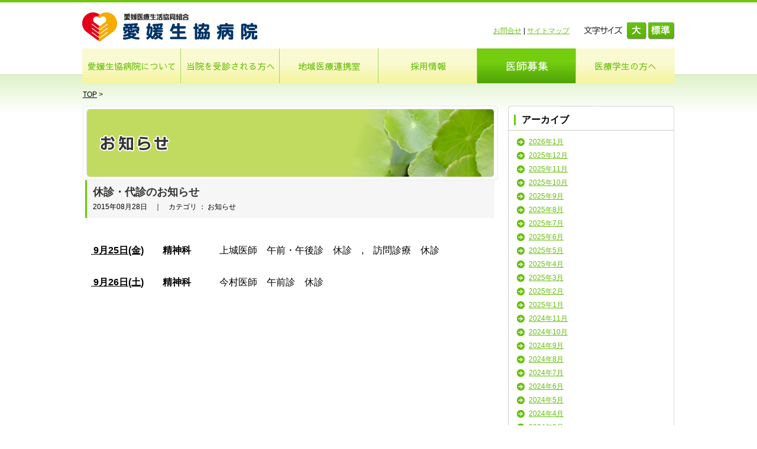

--- FILE ---
content_type: text/html; charset=UTF-8
request_url: https://www.e-seikyo-hp.jp/news/?m=201508&cat=1,3
body_size: 6900
content:
<!DOCTYPE html PUBLIC "-//W3C//DTD XHTML 1.0 Transitional//EN" "http://www.w3.org/TR/xhtml1/DTD/xhtml1-transitional.dtd">
<html xmlns="http://www.w3.org/1999/xhtml">
<head>
<meta http-equiv="Content-Type" content="text/html; charset=utf-8" />
<title>お知らせ | 愛媛医療生活協同組合 愛媛生協病院</title>
<meta name="description" content="愛媛医療生活協同組合 愛媛生協病院の「お知らせ」ページです。当院からの各種最新情報を発信しています。" />
<meta name="keywords" content="松山市,診療案内,ISO9027認証病院,臨床研修病院,在宅,病児・病後児保育,精神科,デイケア,愛媛,介護サービス,カルテ開示,医療生協" />
<meta name="viewport" content="width=device-width, initial-scale=1.0">
<link href="../common/common.css" media="print,screen and (min-width: 768px)" rel="stylesheet">
<link href="../tmpl/tmpl.css" media="print,screen and (min-width: 768px)" rel="stylesheet">
<link href="../common/common_sp.css" media="screen and (max-width: 767px)" rel="stylesheet">
<link href="../tmpl/tmpl_sp.css" media="screen and (max-width: 767px)" rel="stylesheet">
<link rel="alternate stylesheet" type="text/css" href="../tmpl/large.css" title="large"  media="print,screen and (min-width: 768px)">
<link rel="alternate stylesheet" type="text/css" href="tmpl/normal.css" title="normal" media="screen and (min-width: 768px)"/>
<link href="https://fonts.googleapis.com/css?family=Sawarabi+Gothic" rel="stylesheet" alt="さわらびゴシック">
<link rel="shortcut icon" type="image/x-icon" href="../images/favicon.ico">
<script language="JavaScript" src="../script/script.js" type="text/javascript"></script>
<script type="text/javascript" src="../script/styleswitcher.js"></script>
<!--[if lte IE 6]>
<script type="text/javascript" src="../script/minmax.js"></script>
<![endif]-->
<link href="css/news.css" rel="stylesheet" type="text/css" media="print,screen and (min-width: 768px)"/>
<link href="css/news_sp.css" rel="stylesheet" type="text/css" media="screen and (max-width: 767px)"/>
<meta name='robots' content='max-image-preview:large' />
<link rel="alternate" type="application/rss+xml" title="愛媛生協病院 &raquo; フィード" href="https://www.e-seikyo-hp.jp/news/?feed=rss2" />
<link rel="alternate" type="application/rss+xml" title="愛媛生協病院 &raquo; コメントフィード" href="https://www.e-seikyo-hp.jp/news/?feed=comments-rss2" />
<link rel="alternate" type="application/rss+xml" title="愛媛生協病院 &raquo; お知らせ カテゴリーのフィード" href="https://www.e-seikyo-hp.jp/news/?feed=rss2&#038;cat=1" />
<script type="text/javascript">
window._wpemojiSettings = {"baseUrl":"https:\/\/s.w.org\/images\/core\/emoji\/14.0.0\/72x72\/","ext":".png","svgUrl":"https:\/\/s.w.org\/images\/core\/emoji\/14.0.0\/svg\/","svgExt":".svg","source":{"concatemoji":"https:\/\/www.e-seikyo-hp.jp\/news\/wp-includes\/js\/wp-emoji-release.min.js?ver=6.1.9"}};
/*! This file is auto-generated */
!function(e,a,t){var n,r,o,i=a.createElement("canvas"),p=i.getContext&&i.getContext("2d");function s(e,t){var a=String.fromCharCode,e=(p.clearRect(0,0,i.width,i.height),p.fillText(a.apply(this,e),0,0),i.toDataURL());return p.clearRect(0,0,i.width,i.height),p.fillText(a.apply(this,t),0,0),e===i.toDataURL()}function c(e){var t=a.createElement("script");t.src=e,t.defer=t.type="text/javascript",a.getElementsByTagName("head")[0].appendChild(t)}for(o=Array("flag","emoji"),t.supports={everything:!0,everythingExceptFlag:!0},r=0;r<o.length;r++)t.supports[o[r]]=function(e){if(p&&p.fillText)switch(p.textBaseline="top",p.font="600 32px Arial",e){case"flag":return s([127987,65039,8205,9895,65039],[127987,65039,8203,9895,65039])?!1:!s([55356,56826,55356,56819],[55356,56826,8203,55356,56819])&&!s([55356,57332,56128,56423,56128,56418,56128,56421,56128,56430,56128,56423,56128,56447],[55356,57332,8203,56128,56423,8203,56128,56418,8203,56128,56421,8203,56128,56430,8203,56128,56423,8203,56128,56447]);case"emoji":return!s([129777,127995,8205,129778,127999],[129777,127995,8203,129778,127999])}return!1}(o[r]),t.supports.everything=t.supports.everything&&t.supports[o[r]],"flag"!==o[r]&&(t.supports.everythingExceptFlag=t.supports.everythingExceptFlag&&t.supports[o[r]]);t.supports.everythingExceptFlag=t.supports.everythingExceptFlag&&!t.supports.flag,t.DOMReady=!1,t.readyCallback=function(){t.DOMReady=!0},t.supports.everything||(n=function(){t.readyCallback()},a.addEventListener?(a.addEventListener("DOMContentLoaded",n,!1),e.addEventListener("load",n,!1)):(e.attachEvent("onload",n),a.attachEvent("onreadystatechange",function(){"complete"===a.readyState&&t.readyCallback()})),(e=t.source||{}).concatemoji?c(e.concatemoji):e.wpemoji&&e.twemoji&&(c(e.twemoji),c(e.wpemoji)))}(window,document,window._wpemojiSettings);
</script>
<style type="text/css">
img.wp-smiley,
img.emoji {
	display: inline !important;
	border: none !important;
	box-shadow: none !important;
	height: 1em !important;
	width: 1em !important;
	margin: 0 0.07em !important;
	vertical-align: -0.1em !important;
	background: none !important;
	padding: 0 !important;
}
</style>
	<link rel='stylesheet' id='wp-block-library-css' href='https://www.e-seikyo-hp.jp/news/wp-includes/css/dist/block-library/style.min.css?ver=6.1.9' type='text/css' media='all' />
<link rel='stylesheet' id='classic-theme-styles-css' href='https://www.e-seikyo-hp.jp/news/wp-includes/css/classic-themes.min.css?ver=1' type='text/css' media='all' />
<style id='global-styles-inline-css' type='text/css'>
body{--wp--preset--color--black: #000000;--wp--preset--color--cyan-bluish-gray: #abb8c3;--wp--preset--color--white: #ffffff;--wp--preset--color--pale-pink: #f78da7;--wp--preset--color--vivid-red: #cf2e2e;--wp--preset--color--luminous-vivid-orange: #ff6900;--wp--preset--color--luminous-vivid-amber: #fcb900;--wp--preset--color--light-green-cyan: #7bdcb5;--wp--preset--color--vivid-green-cyan: #00d084;--wp--preset--color--pale-cyan-blue: #8ed1fc;--wp--preset--color--vivid-cyan-blue: #0693e3;--wp--preset--color--vivid-purple: #9b51e0;--wp--preset--gradient--vivid-cyan-blue-to-vivid-purple: linear-gradient(135deg,rgba(6,147,227,1) 0%,rgb(155,81,224) 100%);--wp--preset--gradient--light-green-cyan-to-vivid-green-cyan: linear-gradient(135deg,rgb(122,220,180) 0%,rgb(0,208,130) 100%);--wp--preset--gradient--luminous-vivid-amber-to-luminous-vivid-orange: linear-gradient(135deg,rgba(252,185,0,1) 0%,rgba(255,105,0,1) 100%);--wp--preset--gradient--luminous-vivid-orange-to-vivid-red: linear-gradient(135deg,rgba(255,105,0,1) 0%,rgb(207,46,46) 100%);--wp--preset--gradient--very-light-gray-to-cyan-bluish-gray: linear-gradient(135deg,rgb(238,238,238) 0%,rgb(169,184,195) 100%);--wp--preset--gradient--cool-to-warm-spectrum: linear-gradient(135deg,rgb(74,234,220) 0%,rgb(151,120,209) 20%,rgb(207,42,186) 40%,rgb(238,44,130) 60%,rgb(251,105,98) 80%,rgb(254,248,76) 100%);--wp--preset--gradient--blush-light-purple: linear-gradient(135deg,rgb(255,206,236) 0%,rgb(152,150,240) 100%);--wp--preset--gradient--blush-bordeaux: linear-gradient(135deg,rgb(254,205,165) 0%,rgb(254,45,45) 50%,rgb(107,0,62) 100%);--wp--preset--gradient--luminous-dusk: linear-gradient(135deg,rgb(255,203,112) 0%,rgb(199,81,192) 50%,rgb(65,88,208) 100%);--wp--preset--gradient--pale-ocean: linear-gradient(135deg,rgb(255,245,203) 0%,rgb(182,227,212) 50%,rgb(51,167,181) 100%);--wp--preset--gradient--electric-grass: linear-gradient(135deg,rgb(202,248,128) 0%,rgb(113,206,126) 100%);--wp--preset--gradient--midnight: linear-gradient(135deg,rgb(2,3,129) 0%,rgb(40,116,252) 100%);--wp--preset--duotone--dark-grayscale: url('#wp-duotone-dark-grayscale');--wp--preset--duotone--grayscale: url('#wp-duotone-grayscale');--wp--preset--duotone--purple-yellow: url('#wp-duotone-purple-yellow');--wp--preset--duotone--blue-red: url('#wp-duotone-blue-red');--wp--preset--duotone--midnight: url('#wp-duotone-midnight');--wp--preset--duotone--magenta-yellow: url('#wp-duotone-magenta-yellow');--wp--preset--duotone--purple-green: url('#wp-duotone-purple-green');--wp--preset--duotone--blue-orange: url('#wp-duotone-blue-orange');--wp--preset--font-size--small: 13px;--wp--preset--font-size--medium: 20px;--wp--preset--font-size--large: 36px;--wp--preset--font-size--x-large: 42px;--wp--preset--spacing--20: 0.44rem;--wp--preset--spacing--30: 0.67rem;--wp--preset--spacing--40: 1rem;--wp--preset--spacing--50: 1.5rem;--wp--preset--spacing--60: 2.25rem;--wp--preset--spacing--70: 3.38rem;--wp--preset--spacing--80: 5.06rem;}:where(.is-layout-flex){gap: 0.5em;}body .is-layout-flow > .alignleft{float: left;margin-inline-start: 0;margin-inline-end: 2em;}body .is-layout-flow > .alignright{float: right;margin-inline-start: 2em;margin-inline-end: 0;}body .is-layout-flow > .aligncenter{margin-left: auto !important;margin-right: auto !important;}body .is-layout-constrained > .alignleft{float: left;margin-inline-start: 0;margin-inline-end: 2em;}body .is-layout-constrained > .alignright{float: right;margin-inline-start: 2em;margin-inline-end: 0;}body .is-layout-constrained > .aligncenter{margin-left: auto !important;margin-right: auto !important;}body .is-layout-constrained > :where(:not(.alignleft):not(.alignright):not(.alignfull)){max-width: var(--wp--style--global--content-size);margin-left: auto !important;margin-right: auto !important;}body .is-layout-constrained > .alignwide{max-width: var(--wp--style--global--wide-size);}body .is-layout-flex{display: flex;}body .is-layout-flex{flex-wrap: wrap;align-items: center;}body .is-layout-flex > *{margin: 0;}:where(.wp-block-columns.is-layout-flex){gap: 2em;}.has-black-color{color: var(--wp--preset--color--black) !important;}.has-cyan-bluish-gray-color{color: var(--wp--preset--color--cyan-bluish-gray) !important;}.has-white-color{color: var(--wp--preset--color--white) !important;}.has-pale-pink-color{color: var(--wp--preset--color--pale-pink) !important;}.has-vivid-red-color{color: var(--wp--preset--color--vivid-red) !important;}.has-luminous-vivid-orange-color{color: var(--wp--preset--color--luminous-vivid-orange) !important;}.has-luminous-vivid-amber-color{color: var(--wp--preset--color--luminous-vivid-amber) !important;}.has-light-green-cyan-color{color: var(--wp--preset--color--light-green-cyan) !important;}.has-vivid-green-cyan-color{color: var(--wp--preset--color--vivid-green-cyan) !important;}.has-pale-cyan-blue-color{color: var(--wp--preset--color--pale-cyan-blue) !important;}.has-vivid-cyan-blue-color{color: var(--wp--preset--color--vivid-cyan-blue) !important;}.has-vivid-purple-color{color: var(--wp--preset--color--vivid-purple) !important;}.has-black-background-color{background-color: var(--wp--preset--color--black) !important;}.has-cyan-bluish-gray-background-color{background-color: var(--wp--preset--color--cyan-bluish-gray) !important;}.has-white-background-color{background-color: var(--wp--preset--color--white) !important;}.has-pale-pink-background-color{background-color: var(--wp--preset--color--pale-pink) !important;}.has-vivid-red-background-color{background-color: var(--wp--preset--color--vivid-red) !important;}.has-luminous-vivid-orange-background-color{background-color: var(--wp--preset--color--luminous-vivid-orange) !important;}.has-luminous-vivid-amber-background-color{background-color: var(--wp--preset--color--luminous-vivid-amber) !important;}.has-light-green-cyan-background-color{background-color: var(--wp--preset--color--light-green-cyan) !important;}.has-vivid-green-cyan-background-color{background-color: var(--wp--preset--color--vivid-green-cyan) !important;}.has-pale-cyan-blue-background-color{background-color: var(--wp--preset--color--pale-cyan-blue) !important;}.has-vivid-cyan-blue-background-color{background-color: var(--wp--preset--color--vivid-cyan-blue) !important;}.has-vivid-purple-background-color{background-color: var(--wp--preset--color--vivid-purple) !important;}.has-black-border-color{border-color: var(--wp--preset--color--black) !important;}.has-cyan-bluish-gray-border-color{border-color: var(--wp--preset--color--cyan-bluish-gray) !important;}.has-white-border-color{border-color: var(--wp--preset--color--white) !important;}.has-pale-pink-border-color{border-color: var(--wp--preset--color--pale-pink) !important;}.has-vivid-red-border-color{border-color: var(--wp--preset--color--vivid-red) !important;}.has-luminous-vivid-orange-border-color{border-color: var(--wp--preset--color--luminous-vivid-orange) !important;}.has-luminous-vivid-amber-border-color{border-color: var(--wp--preset--color--luminous-vivid-amber) !important;}.has-light-green-cyan-border-color{border-color: var(--wp--preset--color--light-green-cyan) !important;}.has-vivid-green-cyan-border-color{border-color: var(--wp--preset--color--vivid-green-cyan) !important;}.has-pale-cyan-blue-border-color{border-color: var(--wp--preset--color--pale-cyan-blue) !important;}.has-vivid-cyan-blue-border-color{border-color: var(--wp--preset--color--vivid-cyan-blue) !important;}.has-vivid-purple-border-color{border-color: var(--wp--preset--color--vivid-purple) !important;}.has-vivid-cyan-blue-to-vivid-purple-gradient-background{background: var(--wp--preset--gradient--vivid-cyan-blue-to-vivid-purple) !important;}.has-light-green-cyan-to-vivid-green-cyan-gradient-background{background: var(--wp--preset--gradient--light-green-cyan-to-vivid-green-cyan) !important;}.has-luminous-vivid-amber-to-luminous-vivid-orange-gradient-background{background: var(--wp--preset--gradient--luminous-vivid-amber-to-luminous-vivid-orange) !important;}.has-luminous-vivid-orange-to-vivid-red-gradient-background{background: var(--wp--preset--gradient--luminous-vivid-orange-to-vivid-red) !important;}.has-very-light-gray-to-cyan-bluish-gray-gradient-background{background: var(--wp--preset--gradient--very-light-gray-to-cyan-bluish-gray) !important;}.has-cool-to-warm-spectrum-gradient-background{background: var(--wp--preset--gradient--cool-to-warm-spectrum) !important;}.has-blush-light-purple-gradient-background{background: var(--wp--preset--gradient--blush-light-purple) !important;}.has-blush-bordeaux-gradient-background{background: var(--wp--preset--gradient--blush-bordeaux) !important;}.has-luminous-dusk-gradient-background{background: var(--wp--preset--gradient--luminous-dusk) !important;}.has-pale-ocean-gradient-background{background: var(--wp--preset--gradient--pale-ocean) !important;}.has-electric-grass-gradient-background{background: var(--wp--preset--gradient--electric-grass) !important;}.has-midnight-gradient-background{background: var(--wp--preset--gradient--midnight) !important;}.has-small-font-size{font-size: var(--wp--preset--font-size--small) !important;}.has-medium-font-size{font-size: var(--wp--preset--font-size--medium) !important;}.has-large-font-size{font-size: var(--wp--preset--font-size--large) !important;}.has-x-large-font-size{font-size: var(--wp--preset--font-size--x-large) !important;}
.wp-block-navigation a:where(:not(.wp-element-button)){color: inherit;}
:where(.wp-block-columns.is-layout-flex){gap: 2em;}
.wp-block-pullquote{font-size: 1.5em;line-height: 1.6;}
</style>
<link rel='stylesheet' id='wp-pagenavi-css' href='https://www.e-seikyo-hp.jp/news/wp-content/plugins/wp-pagenavi/pagenavi-css.css?ver=2.70' type='text/css' media='all' />
<link rel="https://api.w.org/" href="https://www.e-seikyo-hp.jp/news/index.php?rest_route=/" /><link rel="alternate" type="application/json" href="https://www.e-seikyo-hp.jp/news/index.php?rest_route=/wp/v2/categories/1" /><link rel="EditURI" type="application/rsd+xml" title="RSD" href="https://www.e-seikyo-hp.jp/news/xmlrpc.php?rsd" />
<link rel="wlwmanifest" type="application/wlwmanifest+xml" href="https://www.e-seikyo-hp.jp/news/wp-includes/wlwmanifest.xml" />
<meta name="generator" content="WordPress 6.1.9" />
<!-- User Heat Tag -->
<script type="text/javascript">
(function(add, cla){window['UserHeatTag']=cla;window[cla]=window[cla]||function(){(window[cla].q=window[cla].q||[]).push(arguments)},window[cla].l=1*new Date();var ul=document.createElement('script');var tag = document.getElementsByTagName('script')[0];ul.async=1;ul.src=add;tag.parentNode.insertBefore(ul,tag);})('//uh.nakanohito.jp/uhj2/uh.js', '_uhtracker');_uhtracker({id:'uhpaOeqYvB'});
</script>
<!-- End User Heat Tag -->
</head>
<body data-rsssl=1 id="body">
<!--↓ヘッダー -->
<div id="header"> 
  <!--↓ロゴ -->
  <h1><a href="../"><span>愛媛医療生活共同組合　愛媛生協病院</span></a></h1>
  <!--↑ロゴ --> 
  <!--↓ヘッダーメニュー -->
  <div id="header_menu"><a href="../privacy/index.html">お問合せ</a> | <a href="../sitemap/index.html">サイトマップ</a></div>
  <!--↑ヘッダーメニュー --> 
  <!--↓テキストサイズ -->
  <dl>
    <dt id="txtsize01"><span>文字サイズ</span></dt>
    <dd id="txtsize02"><a href="javascript:void(0)" onclick="setActiveStyleSheet('large'); return false;"><span>大</span></a></dd>
    <dd id="txtsize03"><a href="javascript:void(0)" onclick="setActiveStyleSheet('normal'); return false;"><span>標準</span></a></dd>
  </dl>
  <!--↑テキストサイズ --> 
</div>
<!--↑ヘッダー --> <!--↓MBグローバルナビゲーション -->
<div id="mobilenavi" class="pc_hide">
  <a href="javascript:void(0)" class="menu-btn">
		<span></span>
		<span></span>
		<span></span>
		<p>MENU</p>
	</a>
	<div class="mobile-menu">
		<div class="not-toggle"><a href="../">ホーム</a></div>
		<div class="one-toggle">
		  <a hred="javascript:void(0)" class="toggle-head">愛媛生協病院について</a>
			<div class="toggle-box">
				<a href="../about/introduction.html">病院概要・事業紹介</a>
				<a href="../about/map.html">院内見取り図</a>
				<a href="../about/special.html">医療の特徴</a>
				<a href="../about/about.html">医療生協について</a>
			</div>
		</div>
		<div class="one-toggle">
		  <a hred="javascript:void(0)" class="toggle-head">当院を受診される方へ</a>
			<div class="toggle-box">
				<a href="../medical/outpatient.html">外来のご案内</a>
				<a href="../medical/internist_clinic.html">内科</a>
				<a href="../medical/pediatrics.html">小児科</a>
				<a href="../medical/surgery.html">外科・大腸肛門科</a>
				<a href="../medical/orthopedics.html">整形外科・リハビリテーション科・リウマチ科</a>
				<a href="../medical/psychiatry.html">精神科・心療内科</a>
				<a href="../medical/guide.html">入院のご案内</a>
				<a href="../medical/zaitaku.html">在宅科</a>
				<a href="../medical/kaigo_service.html">介護サービス</a>
				<a href="../medical/checkup.html">健診・人間ドックのご案内</a>
			</div>
		</div>
		<div class="not-toggle"><a href="renkei/index.html">医療福祉相</a></div>
		<div class="one-toggle">
		  <a hred="javascript:void(0)" class="toggle-head">採用情報</a>
			<div class="toggle-box">
				<a href="../recruit/recruit.html">採用情報</a>
				<a href="http://www.ehime-med.or.jp/resident.html" target="_brank">研修医募集（初期研修医）</a>
				<a href="../recruit/late.html">後期研修医</a>
				<a href="../recruit/kango_rec.html">看護師募集</a>
				<a href="../recruit/each.html">各職種募集</a>
				<a href="../recruit/entry.html">応募フォーム</a>
			</div>
		</div>
		<div class="one-toggle">
		  <a hred="javascript:void(0)" class="toggle-head">医療系学生の方へ</a>
			<div class="toggle-box">
				<a href="../student/taiken_kengaku_jissyu.html">体験・見学・実習のご案内</a>
				<a href="../student/one_day.html">高校生一日体験</a>
			</div>
		</div>
		<div class="not-toggle"><a href="https://www.e-seikyo-hp.jp/news/?cat=1">お知らせ</a></div>
		<div class="not-toggle"><a href="../privacy/index.html">お問合せ</a></div>
		<div class="not-toggle"><a href="../sitemap/index.html">サイトマップ</a></div>
	</div>
</div>
<!--↑MBグローバルナビゲーション --> 
<!--↓グローバルナビゲーション -->
<ul id="gnavi">
  <li class="gnavi01"><a href="../about/introduction.html"><span>愛媛生協病院について</span></a></li>
  <li class="gnavi02"><a href="../medical/outpatient.html"><span>当院を受診される方へ</span></a></li>
  <li class="gnavi03"><a href="../renkei/index.html"><span>地域医療連携室</span></a></li>
  <li class="gnavi04"><a href="../recruit/recruit.html"><span>採用情報</span></a></li>
  <li class="gnavi06"><a href="http://www.ehime-med.or.jp/cms/?recruit=%E3%80%90%E6%84%9B%E5%AA%9B%E7%94%9F%E5%8D%94%E7%97%85%E9%99%A2%E3%80%91%E5%8C%BB%E5%B8%AB3%E5%90%8D%E3%81%AE%E5%8B%9F%E9%9B%86%E3%81%AE%E3%81%8A%E7%9F%A5%E3%82%89%E3%81%9B" target="_brank"><span>医師募集</span></a></li>    
  <li class="gnavi05"><a href="../student/taiken_kengaku_jissyu.html"><span>医療学生の方へ</span></a></li>
</ul>
<!--↑グローバルナビゲーション --> 
<!--↓パンくず -->
<div id="breadcrumb"><a href="../">TOP</a>&nbsp;&gt;&nbsp;
</div>
<!--↑パンくず --> 

<!--↓メインコンテナ -->

<div id="main_container">

<div class="page_headline pc_hide" style="margin-bottom: 15px;">お知らせ</div>
<!--↓左カラム -->
<div id="left_column">
<h2 class="sp_hide"><img src="image/page_title.png" width="702" height="126" alt="お知らせ" /></h2>
	<!--↓1投稿-->
<div class="one_news">
  <!--↓タイトル-->
  <div class="title_space">
  <p class="title"><a href="https://www.e-seikyo-hp.jp/news/?p=48" rel="bookmark" title="Permanent Link to 休診・代診のお知らせ">休診・代診のお知らせ</a></p>
  <p class="info">
   2015年08月28日　｜　カテゴリ ： 
お知らせ  </p>
  </div>
  <!--↑タイトル-->
  <!--↓内容-->
  <div class="content sp_hide">
<p><span style="font-size: medium;"><span style="font-size: medium;"><span style="font-size: medium;"><span style="font-size: medium;"><span style="font-size: medium;"><span style="font-size: medium;"><span style="font-size: medium;"><span style="font-size: medium;"><span style="font-size: medium;"> </span></span></span></span></span></span></span></span></span></p>
<p><span style="font-size: medium;"><span style="font-size: medium;"><span style="font-size: medium;"><span style="font-size: medium;"><span style="font-size: medium;"><span style="font-size: medium;"><span style="font-size: medium;"><span style="font-size: medium;"><span style="font-size: medium;"> </span></span></span></span></span></span></span></span></span></p>
<p><span style="font-size: medium;"><span style="font-size: medium;"><span style="font-size: medium;"><span style="font-size: medium;"><span style="font-size: medium;"><span style="font-size: medium;"><span style="font-size: medium;"><span style="font-size: medium;"><span style="font-size: medium;"><span style="font-size: medium;"><span style="font-size: medium;"><span style="font-size: medium;"><span style="text-decoration: underline;"><strong> 9月25</strong></span></span></span></span><span style="font-size: medium;"><span style="font-size: medium;"><span style="font-size: medium;"><strong><span style="text-decoration: underline;">日(金)</span>　　精神科　</strong>　　上城医師　午前・午後診　休診　,　訪問診療　休診</span></span></span></span></span></span></span></span></span></span></span></span></p>
<p><span style="font-size: medium;"><span style="font-size: medium;"><span style="font-size: medium;"><span style="font-size: medium;"><span style="font-size: medium;"><span style="font-size: medium;"><span style="font-size: medium;"><span style="font-size: medium;"><span style="font-size: medium;"><span style="font-size: medium;"><span style="font-size: medium;"><span style="font-size: medium;"> </span></span></span></span></span></span></span></span></span></span></span></span></p>
<p><span style="font-size: medium;"><span style="font-size: medium;"><span style="font-size: medium;"><span style="font-size: medium;"><span style="font-size: medium;"><span style="font-size: medium;"><span style="font-size: medium;"><span style="font-size: medium;"><span style="font-size: medium;"><span style="font-size: medium;"><span style="font-size: medium;"><span style="font-size: medium;"> </span></span></span></span></span></span></span></span></span></span></span></span></p>
<p><span style="font-size: medium;"><span style="font-size: medium;"><span style="font-size: medium;"><strong><span style="font-size: medium;"><span style="font-size: medium;"><span style="font-size: medium;"><span style="text-decoration: underline;"> 9月26</span></span></span></span><span style="font-size: medium;"><span style="font-size: medium;"><span style="font-size: medium;"><span style="text-decoration: underline;">日(土</span></span></span></span></strong></span></span></span><span style="font-size: medium;"><span style="font-size: medium;"><span style="font-size: medium;"><span style="font-size: medium;"><span style="font-size: medium;"><span style="font-size: medium;"><strong><span style="text-decoration: underline;">)</span>　　精神科　　　</strong>今村医師　午前診　休診</span></span></span></span></span></span></p>
<p><span style="font-size: medium;"><span style="font-size: medium;"><span style="font-size: medium;"><span style="font-size: medium;"><span style="font-size: medium;"><span style="font-size: medium;"> </span></span></span></span></span></span></p>
<p><span style="font-size: medium;"><span style="font-size: medium;"><span style="font-size: medium;"><span style="font-size: medium;"><span style="font-size: medium;"><span style="font-size: medium;"> </span></span></span></span></span></span></p>
<p><span style="font-size: medium;"><span style="font-size: medium;"><span style="font-size: medium;"><span style="font-size: medium;"><span style="font-size: medium;"><span style="font-size: medium;"> </span></span></span></span></span></span></p>
  </div>
  <!--↑内容-->
</div>
<!--↑1投稿-->
	<!--↓ナビゲーション-->
<div id="navivi">
  <table width="0" border="0" cellspacing="0" cellpadding="0">
    <tr>
      <td id="left_next"></td>
      <td id="center_number"><p>  </p></td>
      <td id="right_prev"> </td>
      </tr>
  </table>
</div>
<!--↑ナビゲーション-->
</div>
<!--↑左カラム -->

<!--↓右カラム -->
<div id="right_column"> <!--↓最新のお知らせ-->
<div class="news_lv1">
  <div class="news_lv2">
  <div class="news_lv3">
  <div class="news_lv4">
  <dl>
  <dt><span>アーカイブ</span></dt>
  <dd>
  <ul>
	<li><a href='https://www.e-seikyo-hp.jp/news/?m=202601&#038;cat=1,3'>2026年1月</a></li>
	<li><a href='https://www.e-seikyo-hp.jp/news/?m=202512&#038;cat=1,3'>2025年12月</a></li>
	<li><a href='https://www.e-seikyo-hp.jp/news/?m=202511&#038;cat=1,3'>2025年11月</a></li>
	<li><a href='https://www.e-seikyo-hp.jp/news/?m=202510&#038;cat=1,3'>2025年10月</a></li>
	<li><a href='https://www.e-seikyo-hp.jp/news/?m=202509&#038;cat=1,3'>2025年9月</a></li>
	<li><a href='https://www.e-seikyo-hp.jp/news/?m=202508&#038;cat=1,3'>2025年8月</a></li>
	<li><a href='https://www.e-seikyo-hp.jp/news/?m=202507&#038;cat=1,3'>2025年7月</a></li>
	<li><a href='https://www.e-seikyo-hp.jp/news/?m=202506&#038;cat=1,3'>2025年6月</a></li>
	<li><a href='https://www.e-seikyo-hp.jp/news/?m=202505&#038;cat=1,3'>2025年5月</a></li>
	<li><a href='https://www.e-seikyo-hp.jp/news/?m=202504&#038;cat=1,3'>2025年4月</a></li>
	<li><a href='https://www.e-seikyo-hp.jp/news/?m=202503&#038;cat=1,3'>2025年3月</a></li>
	<li><a href='https://www.e-seikyo-hp.jp/news/?m=202502&#038;cat=1,3'>2025年2月</a></li>
	<li><a href='https://www.e-seikyo-hp.jp/news/?m=202501&#038;cat=1,3'>2025年1月</a></li>
	<li><a href='https://www.e-seikyo-hp.jp/news/?m=202411&#038;cat=1,3'>2024年11月</a></li>
	<li><a href='https://www.e-seikyo-hp.jp/news/?m=202410&#038;cat=1,3'>2024年10月</a></li>
	<li><a href='https://www.e-seikyo-hp.jp/news/?m=202409&#038;cat=1,3'>2024年9月</a></li>
	<li><a href='https://www.e-seikyo-hp.jp/news/?m=202408&#038;cat=1,3'>2024年8月</a></li>
	<li><a href='https://www.e-seikyo-hp.jp/news/?m=202407&#038;cat=1,3'>2024年7月</a></li>
	<li><a href='https://www.e-seikyo-hp.jp/news/?m=202406&#038;cat=1,3'>2024年6月</a></li>
	<li><a href='https://www.e-seikyo-hp.jp/news/?m=202405&#038;cat=1,3'>2024年5月</a></li>
	<li><a href='https://www.e-seikyo-hp.jp/news/?m=202404&#038;cat=1,3'>2024年4月</a></li>
	<li><a href='https://www.e-seikyo-hp.jp/news/?m=202403&#038;cat=1,3'>2024年3月</a></li>
	<li><a href='https://www.e-seikyo-hp.jp/news/?m=202402&#038;cat=1,3'>2024年2月</a></li>
	<li><a href='https://www.e-seikyo-hp.jp/news/?m=202401&#038;cat=1,3'>2024年1月</a></li>
	<li><a href='https://www.e-seikyo-hp.jp/news/?m=202312&#038;cat=1,3'>2023年12月</a></li>
	<li><a href='https://www.e-seikyo-hp.jp/news/?m=202311&#038;cat=1,3'>2023年11月</a></li>
	<li><a href='https://www.e-seikyo-hp.jp/news/?m=202310&#038;cat=1,3'>2023年10月</a></li>
	<li><a href='https://www.e-seikyo-hp.jp/news/?m=202309&#038;cat=1,3'>2023年9月</a></li>
	<li><a href='https://www.e-seikyo-hp.jp/news/?m=202308&#038;cat=1,3'>2023年8月</a></li>
	<li><a href='https://www.e-seikyo-hp.jp/news/?m=202307&#038;cat=1,3'>2023年7月</a></li>
	<li><a href='https://www.e-seikyo-hp.jp/news/?m=202306&#038;cat=1,3'>2023年6月</a></li>
	<li><a href='https://www.e-seikyo-hp.jp/news/?m=202305&#038;cat=1,3'>2023年5月</a></li>
	<li><a href='https://www.e-seikyo-hp.jp/news/?m=202303&#038;cat=1,3'>2023年3月</a></li>
	<li><a href='https://www.e-seikyo-hp.jp/news/?m=202302&#038;cat=1,3'>2023年2月</a></li>
	<li><a href='https://www.e-seikyo-hp.jp/news/?m=202301&#038;cat=1,3'>2023年1月</a></li>
	<li><a href='https://www.e-seikyo-hp.jp/news/?m=202212&#038;cat=1,3'>2022年12月</a></li>
	<li><a href='https://www.e-seikyo-hp.jp/news/?m=202211&#038;cat=1,3'>2022年11月</a></li>
	<li><a href='https://www.e-seikyo-hp.jp/news/?m=202210&#038;cat=1,3'>2022年10月</a></li>
	<li><a href='https://www.e-seikyo-hp.jp/news/?m=202209&#038;cat=1,3'>2022年9月</a></li>
	<li><a href='https://www.e-seikyo-hp.jp/news/?m=202208&#038;cat=1,3'>2022年8月</a></li>
	<li><a href='https://www.e-seikyo-hp.jp/news/?m=202207&#038;cat=1,3'>2022年7月</a></li>
	<li><a href='https://www.e-seikyo-hp.jp/news/?m=202206&#038;cat=1,3'>2022年6月</a></li>
	<li><a href='https://www.e-seikyo-hp.jp/news/?m=202205&#038;cat=1,3'>2022年5月</a></li>
	<li><a href='https://www.e-seikyo-hp.jp/news/?m=202204&#038;cat=1,3'>2022年4月</a></li>
	<li><a href='https://www.e-seikyo-hp.jp/news/?m=202203&#038;cat=1,3'>2022年3月</a></li>
	<li><a href='https://www.e-seikyo-hp.jp/news/?m=202201&#038;cat=1,3'>2022年1月</a></li>
	<li><a href='https://www.e-seikyo-hp.jp/news/?m=202112&#038;cat=1,3'>2021年12月</a></li>
	<li><a href='https://www.e-seikyo-hp.jp/news/?m=202111&#038;cat=1,3'>2021年11月</a></li>
	<li><a href='https://www.e-seikyo-hp.jp/news/?m=202110&#038;cat=1,3'>2021年10月</a></li>
	<li><a href='https://www.e-seikyo-hp.jp/news/?m=202109&#038;cat=1,3'>2021年9月</a></li>
	<li><a href='https://www.e-seikyo-hp.jp/news/?m=202108&#038;cat=1,3'>2021年8月</a></li>
	<li><a href='https://www.e-seikyo-hp.jp/news/?m=202107&#038;cat=1,3'>2021年7月</a></li>
	<li><a href='https://www.e-seikyo-hp.jp/news/?m=202106&#038;cat=1,3'>2021年6月</a></li>
	<li><a href='https://www.e-seikyo-hp.jp/news/?m=202105&#038;cat=1,3'>2021年5月</a></li>
	<li><a href='https://www.e-seikyo-hp.jp/news/?m=202104&#038;cat=1,3'>2021年4月</a></li>
	<li><a href='https://www.e-seikyo-hp.jp/news/?m=202103&#038;cat=1,3'>2021年3月</a></li>
	<li><a href='https://www.e-seikyo-hp.jp/news/?m=202102&#038;cat=1,3'>2021年2月</a></li>
	<li><a href='https://www.e-seikyo-hp.jp/news/?m=202101&#038;cat=1,3'>2021年1月</a></li>
	<li><a href='https://www.e-seikyo-hp.jp/news/?m=202012&#038;cat=1,3'>2020年12月</a></li>
	<li><a href='https://www.e-seikyo-hp.jp/news/?m=202011&#038;cat=1,3'>2020年11月</a></li>
	<li><a href='https://www.e-seikyo-hp.jp/news/?m=202010&#038;cat=1,3'>2020年10月</a></li>
	<li><a href='https://www.e-seikyo-hp.jp/news/?m=202009&#038;cat=1,3'>2020年9月</a></li>
	<li><a href='https://www.e-seikyo-hp.jp/news/?m=202008&#038;cat=1,3'>2020年8月</a></li>
	<li><a href='https://www.e-seikyo-hp.jp/news/?m=202007&#038;cat=1,3'>2020年7月</a></li>
	<li><a href='https://www.e-seikyo-hp.jp/news/?m=202006&#038;cat=1,3'>2020年6月</a></li>
	<li><a href='https://www.e-seikyo-hp.jp/news/?m=202005&#038;cat=1,3'>2020年5月</a></li>
	<li><a href='https://www.e-seikyo-hp.jp/news/?m=202004&#038;cat=1,3'>2020年4月</a></li>
	<li><a href='https://www.e-seikyo-hp.jp/news/?m=202003&#038;cat=1,3'>2020年3月</a></li>
	<li><a href='https://www.e-seikyo-hp.jp/news/?m=202002&#038;cat=1,3'>2020年2月</a></li>
	<li><a href='https://www.e-seikyo-hp.jp/news/?m=202001&#038;cat=1,3'>2020年1月</a></li>
	<li><a href='https://www.e-seikyo-hp.jp/news/?m=201912&#038;cat=1,3'>2019年12月</a></li>
	<li><a href='https://www.e-seikyo-hp.jp/news/?m=201911&#038;cat=1,3'>2019年11月</a></li>
	<li><a href='https://www.e-seikyo-hp.jp/news/?m=201910&#038;cat=1,3'>2019年10月</a></li>
	<li><a href='https://www.e-seikyo-hp.jp/news/?m=201908&#038;cat=1,3'>2019年8月</a></li>
	<li><a href='https://www.e-seikyo-hp.jp/news/?m=201907&#038;cat=1,3'>2019年7月</a></li>
	<li><a href='https://www.e-seikyo-hp.jp/news/?m=201906&#038;cat=1,3'>2019年6月</a></li>
	<li><a href='https://www.e-seikyo-hp.jp/news/?m=201905&#038;cat=1,3'>2019年5月</a></li>
	<li><a href='https://www.e-seikyo-hp.jp/news/?m=201904&#038;cat=1,3'>2019年4月</a></li>
	<li><a href='https://www.e-seikyo-hp.jp/news/?m=201903&#038;cat=1,3'>2019年3月</a></li>
	<li><a href='https://www.e-seikyo-hp.jp/news/?m=201902&#038;cat=1,3'>2019年2月</a></li>
	<li><a href='https://www.e-seikyo-hp.jp/news/?m=201901&#038;cat=1,3'>2019年1月</a></li>
	<li><a href='https://www.e-seikyo-hp.jp/news/?m=201812&#038;cat=1,3'>2018年12月</a></li>
	<li><a href='https://www.e-seikyo-hp.jp/news/?m=201811&#038;cat=1,3'>2018年11月</a></li>
	<li><a href='https://www.e-seikyo-hp.jp/news/?m=201810&#038;cat=1,3'>2018年10月</a></li>
	<li><a href='https://www.e-seikyo-hp.jp/news/?m=201809&#038;cat=1,3'>2018年9月</a></li>
	<li><a href='https://www.e-seikyo-hp.jp/news/?m=201808&#038;cat=1,3'>2018年8月</a></li>
	<li><a href='https://www.e-seikyo-hp.jp/news/?m=201807&#038;cat=1,3'>2018年7月</a></li>
	<li><a href='https://www.e-seikyo-hp.jp/news/?m=201806&#038;cat=1,3'>2018年6月</a></li>
	<li><a href='https://www.e-seikyo-hp.jp/news/?m=201805&#038;cat=1,3'>2018年5月</a></li>
	<li><a href='https://www.e-seikyo-hp.jp/news/?m=201804&#038;cat=1,3'>2018年4月</a></li>
	<li><a href='https://www.e-seikyo-hp.jp/news/?m=201803&#038;cat=1,3'>2018年3月</a></li>
	<li><a href='https://www.e-seikyo-hp.jp/news/?m=201802&#038;cat=1,3'>2018年2月</a></li>
	<li><a href='https://www.e-seikyo-hp.jp/news/?m=201801&#038;cat=1,3'>2018年1月</a></li>
	<li><a href='https://www.e-seikyo-hp.jp/news/?m=201712&#038;cat=1,3'>2017年12月</a></li>
	<li><a href='https://www.e-seikyo-hp.jp/news/?m=201711&#038;cat=1,3'>2017年11月</a></li>
	<li><a href='https://www.e-seikyo-hp.jp/news/?m=201710&#038;cat=1,3'>2017年10月</a></li>
	<li><a href='https://www.e-seikyo-hp.jp/news/?m=201709&#038;cat=1,3'>2017年9月</a></li>
	<li><a href='https://www.e-seikyo-hp.jp/news/?m=201708&#038;cat=1,3'>2017年8月</a></li>
	<li><a href='https://www.e-seikyo-hp.jp/news/?m=201707&#038;cat=1,3'>2017年7月</a></li>
	<li><a href='https://www.e-seikyo-hp.jp/news/?m=201706&#038;cat=1,3'>2017年6月</a></li>
	<li><a href='https://www.e-seikyo-hp.jp/news/?m=201704&#038;cat=1,3'>2017年4月</a></li>
	<li><a href='https://www.e-seikyo-hp.jp/news/?m=201703&#038;cat=1,3'>2017年3月</a></li>
	<li><a href='https://www.e-seikyo-hp.jp/news/?m=201702&#038;cat=1,3'>2017年2月</a></li>
	<li><a href='https://www.e-seikyo-hp.jp/news/?m=201701&#038;cat=1,3'>2017年1月</a></li>
	<li><a href='https://www.e-seikyo-hp.jp/news/?m=201612&#038;cat=1,3'>2016年12月</a></li>
	<li><a href='https://www.e-seikyo-hp.jp/news/?m=201611&#038;cat=1,3'>2016年11月</a></li>
	<li><a href='https://www.e-seikyo-hp.jp/news/?m=201610&#038;cat=1,3'>2016年10月</a></li>
	<li><a href='https://www.e-seikyo-hp.jp/news/?m=201609&#038;cat=1,3'>2016年9月</a></li>
	<li><a href='https://www.e-seikyo-hp.jp/news/?m=201608&#038;cat=1,3'>2016年8月</a></li>
	<li><a href='https://www.e-seikyo-hp.jp/news/?m=201607&#038;cat=1,3'>2016年7月</a></li>
	<li><a href='https://www.e-seikyo-hp.jp/news/?m=201606&#038;cat=1,3'>2016年6月</a></li>
	<li><a href='https://www.e-seikyo-hp.jp/news/?m=201605&#038;cat=1,3'>2016年5月</a></li>
	<li><a href='https://www.e-seikyo-hp.jp/news/?m=201604&#038;cat=1,3'>2016年4月</a></li>
	<li><a href='https://www.e-seikyo-hp.jp/news/?m=201603&#038;cat=1,3'>2016年3月</a></li>
	<li><a href='https://www.e-seikyo-hp.jp/news/?m=201602&#038;cat=1,3'>2016年2月</a></li>
	<li><a href='https://www.e-seikyo-hp.jp/news/?m=201601&#038;cat=1,3'>2016年1月</a></li>
	<li><a href='https://www.e-seikyo-hp.jp/news/?m=201512&#038;cat=1,3'>2015年12月</a></li>
	<li><a href='https://www.e-seikyo-hp.jp/news/?m=201511&#038;cat=1,3'>2015年11月</a></li>
	<li><a href='https://www.e-seikyo-hp.jp/news/?m=201510&#038;cat=1,3'>2015年10月</a></li>
	<li><a href='https://www.e-seikyo-hp.jp/news/?m=201509&#038;cat=1,3'>2015年9月</a></li>
	<li><a href='https://www.e-seikyo-hp.jp/news/?m=201508&#038;cat=1,3'>2015年8月</a></li>
	<li><a href='https://www.e-seikyo-hp.jp/news/?m=201505&#038;cat=1,3'>2015年5月</a></li>
	<li><a href='https://www.e-seikyo-hp.jp/news/?m=201408&#038;cat=1,3'>2014年8月</a></li>
	<li><a href='https://www.e-seikyo-hp.jp/news/?m=201407&#038;cat=1,3'>2014年7月</a></li>
	<li><a href='https://www.e-seikyo-hp.jp/news/?m=201402&#038;cat=1,3'>2014年2月</a></li>
	<li><a href='https://www.e-seikyo-hp.jp/news/?m=201309&#038;cat=1,3'>2013年9月</a></li>
	<li><a href='https://www.e-seikyo-hp.jp/news/?m=201308&#038;cat=1,3'>2013年8月</a></li>
	<li><a href='https://www.e-seikyo-hp.jp/news/?m=201305&#038;cat=1,3'>2013年5月</a></li>
	<li><a href='https://www.e-seikyo-hp.jp/news/?m=201304&#038;cat=1,3'>2013年4月</a></li>
	<li><a href='https://www.e-seikyo-hp.jp/news/?m=201301&#038;cat=1,3'>2013年1月</a></li>
  </ul>
  </dd>
  </dl>
  </div>
  </div>
  </div>
</div>
<!--↑最新のお知らせ-->

<!--↓カテゴリ-->
<div class="news_lv1">
  <div class="news_lv2">
  <div class="news_lv3">
  <div class="news_lv4">
  <dl>
  <dt><span>カテゴリ</span></dt>
  <dd>
  <ul>
	<li class="cat-item cat-item-1 current-cat"><a aria-current="page" href="https://www.e-seikyo-hp.jp/news/?cat=1">お知らせ</a>
</li>
	<li class="cat-item cat-item-5"><a href="https://www.e-seikyo-hp.jp/news/?cat=5">大切なお知らせ</a>
</li>
	<li class="cat-item cat-item-4"><a href="https://www.e-seikyo-hp.jp/news/?cat=4">看護部からのお知らせ</a>
</li>
  </ul>
  </dd>
  </dl>
  </div>
  </div>
  </div>
</div>
<!--↑カテゴリ--> </div>
<!--↑右カラム --></div>
<!--↑メインコンテナ -->
<!--↓フッター -->
<div id="footer_wrap">
 <!--↓totop -->
 <div id="f_gotop"><a href="#body"><span>ページトップへ戻る</span></a></div>
 <!--↑totop -->
 <div id="footer">
  <dl>
   <dt><a href="../"><img src="../tmpl/image/foot_logo.gif" width="171" height="28" alt="愛媛生協病院" /></a></dt>
   <dd class="col02">
    <address>
    〒791-1102　愛媛県松山市来住町1091-1<br />
    TEL／089-976-7001　FAX／089-976-7029
    </address>
   </dd>
   <dd class="col03"></dd>
  </dl>
 </div>
</div>
<!--↑フッター -->
<!--↓コピー -->
<div id="copy">
 <p>Copyright &copy; 2012 EHIME SEIKYO HOSPITAL. All Rights Reserved</p>
</div>
<!-- Global site tag (gtag.js) - Google Analytics -->
<script async src="https://www.googletagmanager.com/gtag/js?id=UA-158879400-1"></script>
<script>
  window.dataLayer = window.dataLayer || [];
  function gtag(){dataLayer.push(arguments);}
  gtag('js', new Date());
  gtag('config', 'UA-158879400-1');
</script>
<script src="https://ajax.googleapis.com/ajax/libs/jquery/3.5.1/jquery.min.js"></script>
<script src="../js/common.js"></script>
<!--↑コピー -->
</body>
</html>

--- FILE ---
content_type: text/css
request_url: https://www.e-seikyo-hp.jp/common/common.css
body_size: 1694
content:
@charset "utf-8";
/* CSS Document */
.pc_hide{
	display: none;
}
*{
	margin:0;
	padding:0;
}

ol{
	text-indent:1em;
}

.mb0{
	margin-bottom:0px !important;
}

body{
	font-size:12px;
	color:#000;
	line-height:150%;
	background-image:url(../tmpl/image/bg.png);
	background-repeat:repeat-x;
	background-position:left top;
	font-family:"ヒラギノ角ゴ Pro W3", "Hiragino Kaku Gothic Pro", "メイリオ", Meiryo, Osaka, "ＭＳ Ｐゴシック", "MS PGothic", sans-serif;
}

img{
	border:0;
	vertical-align:top;
	vertical-align:bottom;
}

a{
	overflow:hidden;
	outline:none;
	color:#67BF0C;
}

html {
	filter: expression(document.execCommand("BackgroundImageCache", false, true));
}

/*
dwcs4でflashの下に隙間が出来る対策
*/
object {
	display: block;
}

/*-------------------------------------------------------------------------------*/
/*ヘッダー*/

#header{
	width:1002px;
	height:82px;
	margin:0px auto;
	overflow:hidden;
	position:relative;
}

/*ロゴ*/

#header h1{
	width:296px;
	height:49px;
	position:absolute;
	top:21px;
	left:0px;
}

#header h1 a{
	display:block;
	background-image:url(../tmpl/image/logo.png);
	width:296px;
	height:49px;
	display:block;
}

#header h1 a span{
	display:none;
}

/*ヘッダーメニュー*/

#header_menu{
	width:300px;
	line-height:150%;
	position:absolute;
	overflow:hidden;
	left: 524px;
	top: 43px;
	text-align:right;
}

#header_menu a{
	color:#67BF0C;
}

#header_menu a:hover{
	color:#09F;
}
/*テキストサイズ*/

#txtsize01{
	width:65px;
	height:15px;
	background-image:url(../tmpl/image/head_txtsize.png);
	position:absolute;
	overflow:hidden;
	top:44px;
	right:89px;
	display:block;
}

#txtsize01 span{
	display:none;
}

#txtsize02{
	width:34px;
	height:30px;
	position:absolute;
	top:37px;
	right:47px;
	display:block;
}

#txtsize02 a{
	display:block;
	width:34px;
	height:30px;
	background-image:url(../tmpl/image/bt_txtsize01.png);
}

#txtsize02 a:hover{
	background-image:url(../tmpl/image/bt_txtsize01_on.png);
}

#txtsize02 a span{
	display:none;
}

#txtsize03{
	width:45px;
	height:30px;
	position:absolute;
	top:37px;
	right:0px;
	display:block;
}

#txtsize03 a{
	display:block;
	width:45px;
	height:30px;
	background-image:url(../tmpl/image/bt_txtsize02.png);
}

#txtsize03 a:hover{
	background-image:url(../tmpl/image/bt_txtsize02_on.png);
}

#txtsize03 a span{
	display:none;
}


/*-------------------------------------------------------------------------------*/
/*グローバルナビゲーション*/

ul#gnavi{
	width: 1002px;
    height: 59px;
	margin: 0px auto;
	list-style-type:none;
	display: flex;
    justify-content: center;
    align-items: center;
    background-color: #fff;
}

ul#gnavi li{
    width: calc( 100% / 6 );
    line-height: 59px;
    text-align: center;
    position: relative;
}

ul#gnavi li:not(:last-of-type)::after{
    content: "";
    display: block;
    width: 1px;
    height: 59px;
    background-color: #A3D969;
    position: absolute;
    top: 0;
    right: 0;
}

ul#gnavi li a{
    display: block;
    text-decoration: none;
    font-family: "Sawarabi Gothic";
    color: #67BF0C;
    font-size: 15px;
    text-align: center;
    background: rgb(250,250,210);
    background: -moz-linear-gradient(180deg, rgba(250,250,210,1) 40%, rgba(245,245,161,1) 95%);
    background: -webkit-linear-gradient(180deg, rgba(250,250,210,1) 40%, rgba(245,245,161,1) 95%);
    background: linear-gradient(180deg, rgba(250,250,210,1) 40%, rgba(245,245,161,1) 95%);
    filter: progid:DXImageTransform.Microsoft.gradient(startColorstr="#fafad2",endColorstr="#f5f5a1",GradientType=1);
}

/*医師紹介は色を変更*/
ul#gnavi li.gnavi06 a{
    display: block;
    text-decoration: none;
    font-family: "Sawarabi Gothic";
    color: #fff;
    font-size: 18px;
    text-align: center;
    background: rgb(116,205,15);
    background: -moz-linear-gradient(180deg, rgba(116,205,15,1) 40%, rgba(82,165,8,1) 95%);
    background: -webkit-linear-gradient(180deg, rgba(116,205,15,1) 40%, rgba(82,165,8,1) 95%);
    background: linear-gradient(180deg, rgba(116,205,15,1) 40%, rgba(82,165,8,1) 95%);
    filter: progid:DXImageTransform.Microsoft.gradient(startColorstr="#74cd0f",endColorstr="#52a508",GradientType=1);
}


ul#gnavi li a:hover{
    opacity: 0.6;
}

ul#gnavi li a span{

}

/*-------------------------------------------------------------------------------*/
/*フッター*/

#footer_wrap{
	clear:both;
	min-width:100%;
	min-width:1000px;
	margin:0px auto;
	overflow:hidden;
	background-image:url(../tmpl/image/bg_footer.png);
	background-repeat:repeat-x;
	background-position:left bottom;
}

/*ページトップへ戻る*/

#f_gotop{
	width:1000px;
	margin:0px auto;
	overflow:hidden;
	height:24px;
}

#f_gotop a{
	display:block;
	background-image:url(../tmpl/image/footer_gotop.png);
	width:160px;
	height:24px;
	float:right;
	overflow:hidden;
}

#f_gotop a span{
	display:none;
}

/*フッター中身*/

#footer{
	width:1000px;
	height:62px;
	margin:0px auto;
	overflow:hidden;
}

#footer dl{
	width:1000px;
	height:62px;
	overflow:hidden;
}

#footer dl dt{
	width:171px;
	float:left;
	overflow:hidden;
	margin-top:19px;
}

#footer dl dd{
	float:left;
	line-height:125%;
	padding:0px 0px 0px 0px;
	margin-left:20px;
}

#footer dl dd.col02{
	padding:20px 0px 0px 0px;
}

#footer dl dd.col02 address{
	font-style:normal;
}

#footer dl dd.col03{
	padding:10px 0px 0px 0px;
}


/*-------------------------------------------------------------------------------*/
/*copy*/

#copy{
	clear:both;
	max-width:100%;
	min-width:1000px;
	margin:0px auto;
	overflow:hidden;
	background-image:url(../tmpl/image/bg_copy.png);
}

#copy p{
	width:1000px;
	margin:0px auto;
	overflow:hidden;
	color:#FFF;
	text-align:center;
	line-height:26px;
	font-size:0.875em;
}

/*-------------------------------------------------------------------------------*/

#bn_right{
	width:265px;
	margin:0px auto;
	overflow:hidden;
	list-style:none;
	display:block;
	/*padding-bottom:80px;*/
}

#bn_right li{
	background-repeat:no-repeat;
	background-position:left top;
	margin-bottom:6px;
}

#bn_right li a{
	display:block;
}

#bn_right li a span{
	display:none;
}

#bn_right li a:hover{
	background-position:right top;
}

#bn01 a{
	background-image:url(../tmpl/image/bn_iryo.png);
	width:257px;
	height:56px;
}

#bn02 a{
	background-image:url(../tmpl/image/bn_rec.png);
	width:257px;
	height:56px;
}

#bn03 a{
	background-image:url(../tmpl/image/bn_new.png);
	width:257px;
	height:56px;
}

#bn04 a{
	background-image:url(../tmpl/image/bn_muryo.png);
	width:257px;
	height:56px;
}

#bn05 a{
	background-image:url(../tmpl/image/bn_seikyo.png);
	width:259px;
	height:58px;
}

#bn06 a{
	background-image:url(../tmpl/image/bn_jissyu.png);
	width:259px;
	height:58px;
}

#bn07 a{
	background-image:url(../tmpl/image/bn_shogaku.png);
	width:259px;
	height:58px;
}

#bn08 a{
	background-image:url(../tmpl/image/bn_wata.png);
	width:257px;
	height:56px;
}

#bn09 a{
	background-image:url(../tmpl/image/bn_media.png);
	width:257px;
	height:63px;
}

/*-------------------------------------------------------------------------------*/

/*-------------------------------------------------------------------------------*/

/*-------------------------------------------------------------------------------*/

/*-------------------------------------------------------------------------------*/

/*-------------------------------------------------------------------------------*/

/*-------------------------------------------------------------------------------*/

/*-------------------------------------------------------------------------------*/

/*-------------------------------------------------------------------------------*/

/*-------------------------------------------------------------------------------*/

/*-------------------------------------------------------------------------------*/


--- FILE ---
content_type: text/css
request_url: https://www.e-seikyo-hp.jp/tmpl/tmpl.css
body_size: 631
content:
@charset "utf-8";
/* CSS Document */

/*-------------------------------------------------------------------------------*/
/*パンくず*/

#breadcrumb{
	clear:both;
	width:1000px;
	margin:10px auto 10px auto;
	overflow:hidden;
	overflow:hidden;
}

#breadcrumb img{
	padding-bottom: 0.25em;
}

#breadcrumb a{
	color:#000;
}

/*-------------------------------------------------------------------------------*/
/*メインコンテナ*/

#main_container{
	clear:both;
	width:1000px;
	margin:0px auto;
	overflow:hidden;
}

/*-------------------------------------------------------------------------------*/
/*左カラム*/

#left_column{
	width:703px;
	float:left;
	overflow:hidden;
}

/*ページタイトル画像*/

#left_column h2{
	overflow:hidden;
	/*margin-bottom:30px;*/
}

/*アンカーリンク*/
.ank_link{
	clear:both;
	margin-bottom:30px;
	overflow:hidden;
	width:702px;
	/*
	background-repeat:no-repeat;
	background-position:left top;
	background-image:url(image/bg_ank.png);
	*/
	height:45px;
	font-size:15px;
	line-height:140% !important;
}

.ank_link ul{
	list-style:none;
	display:block;
	margin-left:20px;
	padding-top:13px;
}

.ank_link ul li{
	float:left;
	margin-right:7px;
	border:1px solid #68BF0D;
	padding:3px 6px 3px 3px;
	background-color:#FFF;
}

.ank_link ul li a{
	color:#000;
	background-repeat:no-repeat;
	background-position:2px center;
	background-image:url(image/icon_anc.png);
	display:block;
}

.ank_link ul li a span{
	display:block;
	margin-left:17px;
}

.ank_link ul li a:hover{
	color:#68BF0D;
}

/*整形外科用*/
.ank_link2{
	clear:both;
	margin-bottom:30px;
	overflow:hidden;
	width:702px;
	height:90px;
	font-size:15px;
	line-height:140% !important;
}

.ank_link2 ul{
	list-style:none;
	display:block;
	margin-left:20px;
	padding-top:13px;
}

.ank_link2 ul li{
	float:left;
	margin-right:7px;
	margin-bottom: 6px;
	border:1px solid #68BF0D;
	padding:3px 6px 3px 3px;
	background-color:#FFF;
}

.ank_link2 ul li a{
	color:#000;
	background-repeat:no-repeat;
	background-position:2px center;
	background-image:url(image/icon_anc.png);
	display:block;
}

.ank_link2 ul li a span{
	display:block;
	margin-left:17px;
}

.ank_link2 ul li a:hover{
	color:#68BF0D;
}

/*見出し*/

#left_column h3{
	margin:20px auto;
	clear:both;
	overflow:hidden;
	background-image:url(image/bg_sub.png);
	background-repeat:no-repeat;
	background-position:left top;
	width:702px;
	height:34px;
	line-height:34px;
	font-size:16px;
	color:#FFF;
}

#left_column h3 span{
	margin-left:20px;
}


#left_column h4{
	margin:20px auto;
	clear:both;
	overflow:hidden;
	background-repeat:no-repeat;
	background-position:left top;
	background-image:url(image/bg_csub.png);
	height:34px;
	line-height:34px;
	width:700px;
}

#left_column h4 span{
	font-size:16px;
	margin-left:28px;
}
/*-------------------------------------------------------------------------------*/
/*右カラム*/

#right_column{
	width:281px;
	float:right;
	overflow:hidden;
}

/*-------------------------------------------------------------------------------*/

/*ページTOPへ*/

.gotop{
	clear:both;
	overflow:hidden;
	text-align:right;
	margin:20px auto;
}

/*-------------------------------------------------------------------------------*/


/*-------------------------------------------------------------------------------*/


/*-------------------------------------------------------------------------------*/


/*-------------------------------------------------------------------------------*/


--- FILE ---
content_type: text/css
request_url: https://www.e-seikyo-hp.jp/news/css/news.css
body_size: 1697
content:
@charset "utf-8";
/* CSS Document */

.one_news{
	clear:both;
	width:695px;
	margin:0px auto;
	overflow:hidden;
	padding-bottom:40px;
}

.title_space{
	width:689px;
	clear:both;
	padding:10px 0px;
	overflow:hidden;
	border-left:3px solid #6C0;
	background-color:#F6F6F6;
}

.title_space p{
/*	float:left; */
}

.title{
	/*text-indent:10px;*/
    margin-left: 10px;
	width:100%;
	font-size:18px;
	font-weight:bold;
    line-height: 120%;
}

.title a{
	text-decoration:none;
	color:#333333;
}

.title a img{
	padding-bottom: 0.25em;
}

.info{
	padding-top:5px;
	width:300px;
	text-indent: 10px;
}

.content{
	overflow:hidden;
	clear:both;
	padding:10px;
}

/*-------------------------------------*/
.news_lv1{
	padding-bottom:10px;
	overflow:hidden;
}

.news_lv2{
	width:281px;
	background-image:url(../image/side_ol_body.png);
	background-repeat:repeat-y;
	background-position:left top;
}

.news_lv3{
	width:281px;
	background-image:url(../image/side_ol_head.png);
	background-repeat:no-repeat;
	background-position:left top;
}

.news_lv4{
	width:281px;
	background-image:url(../image/side_ol_foot.png);
	background-repeat:no-repeat;
	background-position:left bottom;
}

.news_lv1 dl{
	padding:15px 0px;
}

.news_lv1 dl dt{
	border-left:3px solid #6C0;
	margin-left:10px;
	font-size:16px;
	font-weight:bold;
}

.news_lv1 dl dt span{
	margin-left:10px;
}

.news_lv1 dl dd{
	margin-top:8px;
	width:281px;
	border-top:1px solid #CCCCCC;
}

.news_lv1 dl dd ul{
	margin-top:10px;
	margin-left:15px;
}

.news_lv1 dl dd ul li{
	text-indent:20px;
	list-style:none;
	background-image:url(../image/ico_side.png);
	background-repeat:no-repeat;
	background-position:left center;
	margin-bottom:5px;
}

	

/*-------------------------------------*/
/*-------------------------------------*/
/*-------------------------------------*/


/*ナビゲーション
---------------------------------------*/

#navivi{
	color:#333333 !important;
	clear:both;
	padding-bottom:20px;
	overflow:hidden;
	width:700px;
	margin-left:30px;
}


#left_next{
	font-size:13px;
	width:100px;
	height:20px;
	line-height:20px;
	display:block;

}

#left_next a{
	background-repeat:no-repeat;
	background-position:left center;
	/*background-image:url(../image/ico_left.png);	*/	
	color:#333333 !important;	
}

#left_next a p{

	
}
#right_prev{
	font-size:13px;
	width:120px;
	height:20px;
	line-height:20px;
	text-align:left;
	display:block;

}

#right_prev a{
	background-repeat:no-repeat;
	background-position:right center;
	/*background-image:url(../image/ico_right.png);	*/
	color:#333333 !important;	
}

#right_prev a span{
}
#center_number{
	width:500px;
	text-align:center;
}

#center_number a{
	margin:0px 10px;
}


/*pagenavi
------------------------*/
.wp-pagenavi {
	clear: both;
	font-size:12px !important;
}

.wp-pagenavi a{
	text-decoration:none !important;
}

.wp-pagenavi a:link {
    background-color: #FFFFFF;
    color: #0066CC;
	border:none;
    margin: 2px;
    padding: 2px 4px;
    text-decoration: none;
}

.page larger{
	padding:0px 0px !important;
}

.wp-pagenavi a, .wp-pagenavi span {
	text-decoration: none;

	margin: 0px;
}

.wp-pagenavi a:hover, .wp-pagenavi span.current {
	border-color: #000;
}

.wp-pagenavi a{
	margin:4px !important;
	padding:0px;
}

.current{
	padding:0px 5px;
	border:1px solid #4C4C4C;
	margin:4px !important;
}

.page{
	color:#7F7F7F;
	padding:0px 5px !important;
	border:1px solid #7F7F7F !important;
	margin:4px !important;
}

.wp-pagenavi span.current {

	font-weight: bold;
}

.wp-pagenavi a{
	text-decoration:none !important;
	}
/* Begin Images */
p img {
	padding: 0;
	max-width: 100%;
	}

/*	Using 'class="alignright"' on an image will (who would've
	thought?!) align the image to the right. And using 'class="centered',
	will of course center the image. This is much better than using
	align="center", being much more futureproof (and valid) */

img.centered {
	display: block;
	margin-left: auto;
	margin-right: auto;
	}

img.alignright {
	padding: 4px;
	margin: 0 0 2px 7px;
	display: inline;
	}

img.alignleft {
	padding: 4px;
	margin: 0 7px 2px 0;
	display: inline;
	}

.alignright {
	float: right;
	}

.alignleft {
	float: left;
	}
/* End Images */



/* Begin Various Tags & Classes */
acronym, abbr, span.caps {
	cursor: help;
	}

acronym, abbr {
	border-bottom: 1px dashed #999;
	}

blockquote {
	margin: 15px 30px 0 10px;
	padding-left: 20px;
	border-left: 5px solid #ddd;
	}

blockquote cite {
	margin: 5px 0 0;
	display: block;
	}

.center {
	text-align: center;
	}

.hidden {
	display: none;
	}
	
.screen-reader-text {
     position: absolute;
     left: -1000em;
}

hr {
	display: none;
	}

a img {
	border: none;
	}

.navigation {
	display: block;
	text-align: center;
	margin-top: 10px;
	margin-bottom: 60px;
	}
/* End Various Tags & Classes*/



/* Captions */
.aligncenter,
div.aligncenter {
	display: block;
	margin-left: auto;
	margin-right: auto;
}

.wp-caption {
	border: 1px solid #ddd;
	text-align: center;
	background-color: #f3f3f3;
	padding-top: 4px;
	margin: 10px;
	-moz-border-radius: 3px;
	-khtml-border-radius: 3px;
	-webkit-border-radius: 3px;
	border-radius: 3px;
}

.wp-caption img {
	margin: 0;
	padding: 0;
	border: 0 none;
}

.wp-caption p.wp-caption-text {
	font-size: 11px;
	line-height: 17px;
	padding: 0 4px 5px;
	margin: 0;
}
/* End captions */


/* "Daisy, Daisy, give me your answer do. I'm half crazy all for the love of you.
	It won't be a stylish marriage, I can't afford a carriage.
	But you'll look sweet upon the seat of a bicycle built for two." */


#post_container .date_info{
	text-align:left;
}


/*該当する投稿が無かった時*/

.no_post{
    width: 100%;
    margin: 50px auto;
    overflow: hidden;
    text-align: center;
    font-size: 18px;
}

/*---------点滅----------*/
.blinktext{
-webkit-animation:blink 1.2s ease-in-out infinite alternate;
-moz-animation:blink 1.2s ease-in-out infinite alternate;
animation:blink 1.2s ease-in-out infinite alternate;
}
@-webkit-keyframes blink{
0% {opacity:0;}
100% {opacity:1;}
}
@-moz-keyframes blink{
0% {opacity:0;}
100% {opacity:1;}
}
@keyframes blink{
0% {opacity:0;}
100% {opacity:1;}
}



--- FILE ---
content_type: text/css
request_url: https://www.e-seikyo-hp.jp/common/common_sp.css
body_size: 2003
content:
@charset "utf-8";
/* CSS Document */
@import url('https://fonts.googleapis.com/css2?family=Noto+Sans+JP:wght@400;500;700;900&display=swap');
html{
	font-size: 62.5%;
}
#f_gotop{
	display: none;
}
#breadcrumb{
	display: none;
}
.sp_hide{
	display: none;
}
#header dl{
	display: none;
}
*{
	margin:0;
	padding:0;
}
.contents_wrap img{
	width:100%;
	height: auto;
}
ol{
	text-indent:1em;
}

.mb0{
	margin-bottom:0px !important;
}
a,a span{
	text-decoration: none;
	transition: all 0.5s !important;
	-moz-transition: all 0.5s !important; /* Firefox */
	-webkit-transition: all 0.5s !important; /* Chrome&Safari */
}
body{-webkit-overflow-scrolling: touch;
	font-size:1.4rem;
	color:#000;
	line-height:150%;
	background-repeat:repeat-x;
	background-position:left top;
	font-family:"ヒラギノ角ゴ Pro W3", "Hiragino Kaku Gothic Pro", "メイリオ", Meiryo, Osaka, "ＭＳ Ｐゴシック", "MS PGothic", sans-serif;
	font-family: 'Noto Sans JP', sans-serif;
}

img{
	border:0;
	vertical-align:top;
	vertical-align:bottom;
}

a{
	
	outline:none;
	color:#67BF0C;
}



/*
dwcs4でflashの下に隙間が出来る対策
*/
object {
	display: block;
}

/*-------------------------------------------------------------------------------*/
/*ヘッダー*/

#header{
	height:6.8rem;
	margin:0px auto;
	
	position:relative;
}

/*ロゴ*/

#header h1{
	width:296px;
	height:49px;
	position:absolute;
	top:12px;
	left:0px;
}

#header h1 a{
	display:block;
	background-image:url(../tmpl/image/logo.png);
	width:247px;
	height:41px;
	background-size: 100% 100%;
	margin-left: 1.6rem;
}

#header h1 a span{
	display:none;
}

/*ヘッダーメニュー*/
ul#gnavi,#header_menu{
	display: none;
}

/*MOBILE MENU*/
a.menu-btn{
	display: block;
	position: absolute;
	right: 0;
	top: 0;
	width: 6.8rem;
	height: 6.8rem;
	text-decoration: none;
	text-align: center;
	background-color: #f5f5a1;
	color: #67BF0C;
}
a.menu-btn span{
	position: absolute;
	display: block;
	width: 3.1rem;
	height: 0.2rem;
	background-color: #67BF0C;
	top: 1.15rem;
	left: 50%;
	transform: translateX(-50%);
}
a.menu-btn span:nth-child(2){
	top: 2.3rem;
}
a.menu-btn span:nth-child(3){
	top: 3.4rem;
}
a.menu-btn.active span{
	position: absolute;
	display: block;
	width: 3.1rem;
	height: 0.2rem;
	background-color: #67BF0C;
	top: 2.5rem;
	left: 50%;
	transform: translateX(-50%) rotate(45deg);
}
a.menu-btn.active span:nth-child(2){
	display: none;
}
a.menu-btn.active span:nth-child(3){
	top: 2.5rem;
	transform: translateX(-50%) rotate(-45deg)
}
a.menu-btn p{
	position: absolute;
	bottom: 0.8rem;
	left: 50%;
	transform: translateX(-50%);
	font-size: 1.1rem;
}
.mobile-menu{
	width: 100%;
	display: none;
}
.mobile-menu > div{
	width: 100%;
	border-bottom: 1px solid white;
}

.mobile-menu > div a{
	display: block;
	height: 6rem;
	display: flex;
	align-items: center;
	background-color: #f5f5a1;
	color: #67BF0C;
	text-decoration: none;
	padding-left: 75px;
	font-weight: bold;
	position: relative;
}

/*医師募集のみ色を変更する*/
.mobile-menu > div:nth-child(6) a{
	color: #fff;
	background-color: #67BF0C;
}

.mobile-menu div a.toggle-head:before{
	width: 2.1rem;
	height: 1.2rem;
	display: block;
	position: absolute;
	left: 2.7rem;
	top: 50%;
	transform: translateY(-50%);
	background-image: url("../images/arr2.png");
	background-size: 100% 100%;
	content: '';
}
.mobile-menu .one-toggle a.toggle-head.open:before{
	transform: translateY(-50%) rotate(180deg);
}
.mobile-menu .toggle-box a{
    background-color: white;
    border-bottom: 1px solid #b3b3b3;
    color: black;
}

/*-------------------------------------------------------------------------------*/
/*フッター*/

#footer_wrap{
	clear:both;
	min-width:100%;
	margin:0px auto;
	
	background-image:url(../tmpl/image/bg_footer.png);
	background-repeat:repeat-x;
	background-position:left bottom;
}

/*ページトップへ戻る*/

#f_gotop{
	margin:0px auto;
	
	height:24px;
}

#f_gotop a{
	display:block;
	background-image:url(../tmpl/image/footer_gotop.png);
	width:160px;
	height:24px;
	float:right;
	
}

#f_gotop a span{
	display:none;
}

/*フッター中身*/

#footer{
	height:62px;
	margin:0px auto;
	
}

#footer dl{
	height:62px;
	
}

#footer dl dt{
	width:171px;
	float:left;
	
	margin-top:19px;
}

#footer dl dd{
	float:left;
	line-height:125%;
	padding:0px 0px 0px 0px;
	margin-left:20px;
}

#footer dl dd.col02{
	padding:20px 0px 0px 0px;
}

#footer dl dd.col02 address{
	font-style:normal;
}

#footer dl dd.col03{
	padding:10px 0px 0px 0px;
}


/*-------------------------------------------------------------------------------*/
/*copy*/

#copy{
	clear:both;
	max-width:100%;
	margin:0px auto;
	
	background-image:url(../tmpl/image/bg_copy.png);
}

#copy p{
	margin:0px auto;
	
	color:#FFF;
	text-align:center;
	line-height:26px;
	font-size:0.875em;
}

/*-------------------------------------------------------------------------------*/

#bn_right{
	width: 100%;
	margin:0px auto;
	list-style:none;
	display:block;
    overflow: hidden;
}

#bn_right li{
	list-style-type:none;
	overflow:hidden;
	margin-bottom:2px;
    padding: 2rem 1rem;
    background-color: #c0db64;
}

#bn_right li a{
	display:block;
	padding:5px 0px 5px 0px;
	line-height:23px;
	background-image:url("../tmpl/image/sub_icon_gr.png");
	background-repeat:no-repeat;
	background-position:10px center;
	color:#000;
	background-size:1.2rem 1.2rem; 
}

#bn_right li a span{
	display:block;
	margin-left:28px;
}


/**/

#bn01{
    display: none;    
}

#bn02 {
    display: none;    
}

#bn03{
    display: none;    
}

#bn04{
    display: none;    
}

#bn05{
    display: none;    
}

#bn06{
    display: none;    
}

#bn07{
    display: none;    
}

/*-------------------------------------------------------------------------------*/
.hdl{
	background: linear-gradient(0deg, rgba(91,164,48,1) 0%, rgba(107,194,13,1) 100%);
	color: white;
	font-size: 1.4rem;
	padding: 0.5rem 0.5rem;
	margin-bottom: 0.7rem;
}
#footer_wrap{
	background: none;
}
#footer dl dt{
	margin: 15px auto;
	float: none;
}
#footer dl dd.col02{
	margin-left: 0;
	text-align: center;
	padding-top: 0;
	float: none;
}
#footer dl dd.col03{
	display: none;
}
#copy{
	margin: 2.7rem auto 0;
}
/*-------------------------------------------------------------------------------*/
.page_headline{
	display: flex;
	justify-content: center;
	align-items: center;
	background-color: #c1db61;
	padding: 2rem 1.5rem;
	font-size: 1.8rem;
	font-weight: bold;
}
.ank_link{
	display: none;
}

.ank_link2{
	display: none;
}
/*-------------------------------------------------------------------------------*/
.toggle-page{
	padding: 1.2rem 1rem 1.2rem 5rem;
	font-weight: bold;
	border-top: 1px solid #6bc20d;
	border-bottom: 1px solid #6bc20d;
	position: relative;
}

.toggle-page:before{
	content: '';
	width: 0rem;
	height: 0rem;
	display: block;
	position: absolute;
	border-style: solid;
	border-width: 7px 7.5px 0 7.5px;
	border-color: #6ac20d transparent transparent transparent;	
	left: 2rem;
	top: 30%;
	transform: translateY(-50%);
}

.toggle-page:after{
	content: 'ひらく';
	width: 5.5rem;
	height: 0.5rem;
	display: block;
	position: absolute;
	left: 0rem;
	top: 45%;
	transform: translateY(-50%);
    font-size: 1.2rem;
    text-align: center;
}

.toggle-page.open:before{
	border-width: 0 7.5px 7px 7.5px;
    border-color: transparent transparent #6ac20d transparent;
}
.contents_wrap .toggle-box{
	padding:  0 10px;
}
.scrolltable{
	overflow-x: scroll;-webkit-overflow-scrolling: touch;
}
.scrolltable table{
	width: 652px;
}
/*-------------------------------------------------------------------------------*/

/*-------------------------------------------------------------------------------*/

/*-------------------------------------------------------------------------------*/

/*-------------------------------------------------------------------------------*/

/*-------------------------------------------------------------------------------*/

/*-------------------------------------------------------------------------------*/

/*-------------------------------------------------------------------------------*/


--- FILE ---
content_type: text/css
request_url: https://www.e-seikyo-hp.jp/tmpl/tmpl_sp.css
body_size: 865
content:
@charset "utf-8";
/* CSS Document */
*{
max-width: 100%;
}
/*-------------------------------------------------------------------------------*/
/*パンくず*/

#breadcrumb{
	clear:both;
	margin:10px auto 10px auto;
	
	
}

#breadcrumb img{
	padding-bottom: 0.25em;
}

#breadcrumb a{
	color:#000;
}

/*-------------------------------------------------------------------------------*/
/*メインコンテナ*/

#main_container{
	clear:both;
	margin:0px auto;
	
}

/*-------------------------------------------------------------------------------*/
/*左カラム*/

#left_column{
	
}

/*ページタイトル画像*/

#left_column h2{
	
	/*margin-bottom:30px;*/
}

/*アンカーリンク*/
.ank_link{
	clear:both;
	margin-bottom:30px;
	
	/*
	background-repeat:no-repeat;
	background-position:left top;
	background-image:url(image/bg_ank.png);
	*/
	height:45px;
	font-size:15px;
	line-height:140% !important;
}

.ank_link ul{
	list-style:none;
	display:block;
	margin-left:20px;
	padding-top:13px;
}

.ank_link ul li{
	margin-right:7px;
	border:1px solid #68BF0D;
	padding:3px 6px 3px 3px;
	background-color:#FFF;
}

.ank_link ul li a{
	color:#000;
	background-repeat:no-repeat;
	background-position:2px center;
	background-image:url(image/icon_anc.png);
	display:block;
}

.ank_link ul li a span{
	display:block;
	margin-left:17px;
}

.ank_link ul li a:hover{
	color:#68BF0D;
}

/*整形外科用*/
.ank_link2{
	clear:both;
	margin-bottom:30px;
	
	/*
	background-repeat:no-repeat;
	background-position:left top;
	background-image:url(image/bg_ank.png);
	*/
	height:45px;
	font-size:15px;
	line-height:140% !important;
}

.ank_link2 ul{
	list-style:none;
	display:block;
	margin-left:20px;
	padding-top:13px;
}

.ank_link2 ul li{
	margin-right:7px;
	border:1px solid #68BF0D;
	padding:3px 6px 3px 3px;
	background-color:#FFF;
}

.ank_link2 ul li a{
	color:#000;
	background-repeat:no-repeat;
	background-position:2px center;
	background-image:url(image/icon_anc.png);
	display:block;
}

.ank_link2 ul li a span{
	display:block;
	margin-left:17px;
}

.ank_link2 ul li a:hover{
	color:#68BF0D;
}
/*見出し*/

#left_column h3{
	margin-top: 1rem;
	background: linear-gradient(0deg, rgba(91,164,48,1) 0%, rgba(107,194,13,1) 100%);
	color: white;
	font-size: 1.5rem;
	padding: 0.5rem 0.5rem;
	margin-bottom: 0.7rem;
}

#left_column h3 span{
}


#left_column h4{
	margin:20px auto;
	clear:both;
	line-height: 150%;
	padding-left: 2rem;
	background-size: auto 100%;
	padding-top: 0.5rem;
	padding-bottom: 0.5rem;
-webkit-box-shadow: 1px 1px 2px 0px rgba(0,0,0,0.23);
-moz-box-shadow: 1px 1px 2px 0px rgba(0,0,0,0.23);
box-shadow: 1px 1px 2px 0px rgba(0,0,0,0.23);

	align-items: center;
	flex-wrap: wrap;
	position: relative;
}

#left_column h4 :before{
	width: 0;
height: 0;

border-style: solid;
border-width: 5px 0 5px 10px;
border-color: transparent transparent transparent #6ac20d;
	position: absolute;
	content: '';
	left: 0.5rem;
	top: 50%;
	transform: translateY(-50%);
}
#left_column h4.open :before{
	transform: translateY(-50%) rotate(90deg); 
}
#left_column h4 span{
	font-size:1.4rem;
}
/*-------------------------------------------------------------------------------*/
/*右カラム*/

#right_column{
	
}

/*-------------------------------------------------------------------------------*/

/*ページTOPへ*/

.gotop{
	clear:both;
	
	text-align:right;
	margin:20px auto;
}

/*-------------------------------------------------------------------------------*/

.gotop img{
	width: 13rem;
}
/*-------------------------------------------------------------------------------*/

/*-------------------------------------------------------------------------------*/

/*-------------------------------------------------------------------------------*/



--- FILE ---
content_type: text/css
request_url: https://www.e-seikyo-hp.jp/tmpl/large.css
body_size: -56
content:
@charset "utf-8";
/* CSS Document */

body{
	font-size:15px;
}

--- FILE ---
content_type: text/css
request_url: https://www.e-seikyo-hp.jp/news/css/news_sp.css
body_size: 1714
content:
@charset "utf-8";
/* CSS Document */

.one_news{
	clear:both;
	margin:0px auto;
	overflow:hidden;
	padding-bottom:15px;
}

.title_space{
	
	clear:both;
	padding:8px 0px;
	overflow:hidden;
	border-left:3px solid #6C0;
	background-color:#F6F6F6;
}


.title_space p{
}

.title{
	text-indent:0px;
	padding-left: 10px;
	font-size:14px;
	font-weight:bold;
}

.title a{
	text-decoration:none;
	color:#333333;
}

.title a img{
	padding-bottom: 0.25em;
}

.info{
	padding-top:5px;
	font-size: 12px;
	padding-left: 10px;
}

.content{
	overflow:hidden;
	clear:both;
}

.content img{
    width: 100%;
    height: auto;
}

/*-------------------------------------*/
.news_lv1{
	padding-bottom:10px;
	overflow:hidden;
	width:281px;
	margin: auto;
}

.news_lv2{
	
	background-image:url(../image/side_ol_body.png);
	background-repeat:repeat-y;
	background-position:left top;
	width:281px;
}

.news_lv3{
	
	background-image:url(../image/side_ol_head.png);
	background-repeat:no-repeat;
	background-position:left top;
	width:281px;
}

.news_lv4{
	width:100%;
	background-image:url(../image/side_ol_foot.png);
	background-repeat:no-repeat;
	background-position:left bottom;
}

.news_lv1 dl{
	padding:15px 0px;
}

.news_lv1 dl dt{
	border-left:3px solid #6C0;
	margin-left:10px;
	font-size:16px;
	font-weight:bold;
}

.news_lv1 dl dt span{
	margin-left:10px;
}

.news_lv1 dl dd{
	margin-top:8px;
	max-height: 200px;
	overflow-y: scroll;
	border-top:1px solid #CCCCCC;
}

.news_lv1 dl dd ul{
	margin-top:10px;
	margin-left:15px;
}

.news_lv1 dl dd ul li{
	text-indent:20px;
	list-style:none;
	background-image:url(../image/ico_side.png);
	background-repeat:no-repeat;
	background-position:left center;
	margin-bottom:5px;
}

	

/*-------------------------------------*/
/*-------------------------------------*/
/*-------------------------------------*/


/*ナビゲーション
---------------------------------------*/

#navivi{
	color:#333333 !important;
	clear:both;
	padding-bottom:20px;
	overflow:hidden;
}


#left_next{
	font-size:12px;
	width:50px;
	height:20px;
	display: none!important;
	line-height:20px;
	display:block;

}

#left_next a{
	background-repeat:no-repeat;
	background-position:left center;
	/*background-image:url(../image/ico_left.png);	*/	
	color:#333333 !important;	
}

#left_next a p{

	
}
#right_prev{
	font-size:13px;
	height:20px;
	line-height:20px;
	text-align:left;
	display:block;
	display: none;

}

#right_prev a{
	background-repeat:no-repeat;
	background-position:right center;
	/*background-image:url(../image/ico_right.png);	*/
	color:#333333 !important;	
}

#right_prev a span{
}
#center_number{
	text-align:center;
}

#center_number a{
	margin:0px 10px;
}
#navivi table{
	width: 100%;
}

/*pagenavi
------------------------*/
.wp-pagenavi {
	clear: both;
	font-size:12px !important;
}

.wp-pagenavi a{
	text-decoration:none !important;
}

.wp-pagenavi a:link {
    background-color: #FFFFFF;
    color: #0066CC;
	border:none;
    margin: 2px;
    padding: 2px 4px;
    text-decoration: none;
}

.page larger{
	padding:0px 0px !important;
}

.wp-pagenavi a, .wp-pagenavi span {
	text-decoration: none;

	margin: 0px;
}

.wp-pagenavi a:hover, .wp-pagenavi span.current {
	border-color: #000;
}

.wp-pagenavi a{
	margin:4px !important;
	padding:0px;
}

.current{
	padding:0px 5px;
	border:1px solid #4C4C4C;
	margin:4px !important;
}

.page{
	color:#7F7F7F;
	padding:0px 5px !important;
	border:1px solid #7F7F7F !important;
	margin:4px !important;
}

.wp-pagenavi span.current {

	font-weight: bold;
}

.wp-pagenavi a{
	text-decoration:none !important;
	}
/* Begin Images */
p img {
	padding: 0;
	max-width: 100%;
	}

/*	Using 'class="alignright"' on an image will (who would've
	thought?!) align the image to the right. And using 'class="centered',
	will of course center the image. This is much better than using
	align="center", being much more futureproof (and valid) */

img.centered {
	display: block;
	margin-left: auto;
	margin-right: auto;
	}

img.alignright {
	padding: 4px;
	margin: 0 0 2px 7px;
	display: inline;
	}

img.alignleft {

	padding: 4px;
	margin: 0 7px 2px 0;
	display: inline;
	}

.alignright {
	float: right;
	}

.alignleft {
	float: left;
	}
/* End Images */



/* Begin Various Tags & Classes */
acronym, abbr, span.caps {
	cursor: help;
	}

acronym, abbr {
	border-bottom: 1px dashed #999;
	}

blockquote {
	margin: 15px 30px 0 10px;
	padding-left: 20px;
	border-left: 5px solid #ddd;
	}

blockquote cite {
	margin: 5px 0 0;
	display: block;
	}

.center {
	text-align: center;
	}

.hidden {
	display: none;
	}
	
.screen-reader-text {
     position: absolute;
     left: -1000em;
}

hr {
	display: none;
	}

a img {
	border: none;
	}

.navigation {
	display: block;
	text-align: center;
	margin-top: 10px;
	margin-bottom: 60px;
	}
/* End Various Tags & Classes*/



/* Captions */
.aligncenter,
div.aligncenter {
	display: block;
	margin-left: auto;
	margin-right: auto;
}

.wp-caption {
	border: 1px solid #ddd;
	text-align: center;
	background-color: #f3f3f3;
	padding-top: 4px;
	margin: 10px;
	-moz-border-radius: 3px;
	-khtml-border-radius: 3px;
	-webkit-border-radius: 3px;
	border-radius: 3px;
}

.wp-caption img {
	margin: 0;
	padding: 0;
	border: 0 none;
}

.wp-caption p.wp-caption-text {
	font-size: 11px;
	line-height: 17px;
	padding: 0 4px 5px;
	margin: 0;
}
/* End captions */


/* "Daisy, Daisy, give me your answer do. I'm half crazy all for the love of you.
	It won't be a stylish marriage, I can't afford a carriage.
	But you'll look sweet upon the seat of a bicycle built for two." */


#post_container .date_info{
	text-align:left;
}
#left_column{
	padding: 0 10px;
}

/**/

/*該当する投稿が無かった時*/

.no_post{
    width: 100%;
    margin: 50px auto;
    overflow: hidden;
    text-align: center;
    font-size: 18px;
}





/*---------点滅----------*/
.blinktext{
-webkit-animation:blink 1.2s ease-in-out infinite alternate;
-moz-animation:blink 1.2s ease-in-out infinite alternate;
animation:blink 1.2s ease-in-out infinite alternate;
}
@-webkit-keyframes blink{
0% {opacity:0;}
100% {opacity:1;}
}
@-moz-keyframes blink{
0% {opacity:0;}
100% {opacity:1;}
}
@keyframes blink{
0% {opacity:0;}
100% {opacity:1;}
}



/**/


--- FILE ---
content_type: application/javascript
request_url: https://www.e-seikyo-hp.jp/js/common.js
body_size: 632
content:
$('a.menu-btn').click(function(){
	$(this).toggleClass('active');
	$('.mobile-menu').slideToggle();
});
$(window).on('load', function(){
var width = $(window).width();
    if (width <= 767) {
		$('.one-toggle .toggle-box').hide();
		$('.one-toggle .toggle-head').click(function(){
				$(this).toggleClass('open');
				$(this).next().stop().slideToggle();
		});
		$('.ishibox > .olc_lv1').hide();
		$('.ishibox > h4').click(function(){
				$(this).toggleClass('open');
				$(this).next().stop().slideToggle();
		});
	}
});
$(function(){
	$('.biggerimg .textbox01 p img').each(function() {
		$(this).parent().css('overflow-y','scroll');
	})
});

//slick
$(".slide-items").slick({
  autoplay: true, // 自動再生
  autoplaySpeed: 4000, // 再生速度（ミリ秒設定） 1000ミリ秒=1秒
  infinite: true, // 無限スライド
});

// Google Analytics (gtag.js)
(function() {
  var gaScript = document.createElement('script');
  gaScript.async = true;
  gaScript.src = "https://www.googletagmanager.com/gtag/js?id=G-1GNFQ3YSYD";
  document.head.appendChild(gaScript);

  window.dataLayer = window.dataLayer || [];
  function gtag(){ dataLayer.push(arguments); }
  window.gtag = gtag;
  gtag('js', new Date());
  gtag('config', 'G-1GNFQ3YSYD');
})();

// Microsoft Clarity
(function(c, l, a, r, i, t, y) {
  c[a] = c[a] || function() { (c[a].q = c[a].q || []).push(arguments); };
  t = l.createElement(r); t.async = 1; t.src = "https://www.clarity.ms/tag/" + i;
  y = l.getElementsByTagName(r)[0]; y.parentNode.insertBefore(t, y);
})(window, document, "clarity", "script", "ryp61r5tb6");